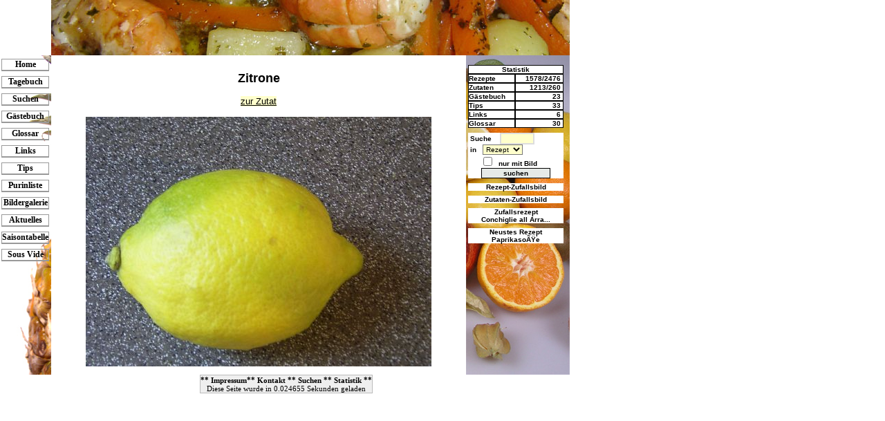

--- FILE ---
content_type: text/html
request_url: https://kochtagebuch.de/index.php?inhalt=bild_ankucken&id=141&PHPSESSID=87QM1CYQi4Z9qTT6CEwW2m38iH428rB1&bild_name=zitrone_ts.jpg&typ=zutat
body_size: 3507
content:

<!DOCTYPE HTML PUBLIC "-//W3C//DTD HTML 4.01 Transitional//EN">
<html>
<head>
<link rel="SHORTCUT ICON" href="ananasicon.ico" type="image/x-icon">
<script type="text/javascript">
    // focus auf such-formular-button
    document.form.suchform.focus();
</script>
<!-- isNotMobile = Mozilla/5.0 (Macintosh; Intel Mac OS X 10_15_7) AppleWebKit/537.36 (KHTML, like Gecko) Chrome/131.0.0.0 Safari/537.36; ClaudeBot/1.0; +claudebot@anthropic.com)-->
<META NAME="generator"          CONTENT="Zend Studio, Ultraedit, vi, emacs">
<META HTTP-EQUIV="Content-Type" CONTENT="text/html; charset=ISO-8859-1">
<META HTTP-EQUIV="Organization" CONTENT="Kochtagebuch.de">
<META NAME="Author"             CONTENT="Markus Burkhardt, Beatrice Del Regno">
<META NAME="robots"             CONTENT="index,follow">
<META NAME="REVISIT-AFTER"      CONTENT="1 DAYS">
<META NAME="Description"        CONTENT="Kochtagebuch bietet euch über 1000 kostenlose Rezepte, wichtige weitere Informationen rund ums Essen und die Gesundheit; z.B. über Tips für die Küche, Gicht, Harnsäure, Purinwerte und Rezeptvorschlaege für vegetarische und veganische Kost">
<META NAME="keywords"           CONTENT="kochtagebuch, kochen, kochrezepte, Rezept, Rezepte, Küche, Braten, Essen und Trinken, Gerichte, Purin, Purinrechner, Harnsäure, Gicht, Dessert, Cocktails, vegatarisch">
<meta name="copyright"          content="Copyright (c) 2011 by kochtagebuch" />
<META NAME="author"             CONTENT="webmaster@kochtagebuch.de">
<META NAME="DC.Publisher"       CONTENT="Markus Burkhardt, Beatrice Del Regno">
<META NAME="DC.Language"        CONTENT="de">
<meta http-equiv="expires" content="0">
<!-- Kochtagebuch-Version 0.8.1   -->

<link rel="stylesheet" type="text/css" href="css/kochtagebuch.css">
<title>www.kochtagebuch.de -
Rezeptbild : </title>
</head>
<body>

  <table class="main" border="0"><!-- haupttabelle -->
    <tr>
      <td width="0" align="left"></td>
      <td width="100%" colspan="2" align="left">
        <img border="0" src="images/top_banner.jpg" align="left" width="750" height="80" alt="banner">
      </td>
    </tr>
    <tr>
      <td width="150" height="400" valign="top" align="left"><!-- linke spalte -->
        <table class="navigation" border="0">
        <!-- include der navigation -->
              <tr><td colspan="4"><img src="images/0.gif" border="0"alt="0.gif" height="5" width="1"></td></tr>
    <tr><td><img src="images/0.gif" alt="0.gif" border="0" width="2" height="20"></td>
    <td>
   <table class="navmenue" width="100%">      <tr><td align="center" valign="middle">
   <a class="navmenue" href="index.php?inhalt=index&amp;PHPSESSID=87QM1CYQi4Z9qTT6CEwW2m38iH428rB1" title="Home"><b>Home</b></a>      </td></tr>
    </table>
    </td><td><img src="images/0.gif" alt="0.gif" border="0" width="3" height="1"></td>
	</tr>
    <tr><td colspan="4"><img src="images/0.gif" border="0"alt="0.gif" height="5" width="1"></td></tr>
    <tr><td><img src="images/0.gif" alt="0.gif" border="0" width="2" height="20"></td>
    <td>
   <table class="navmenue" width="100%">      <tr><td align="center" valign="middle">
   <a class="navmenue" href="index.php?inhalt=kochtagebuch&amp;PHPSESSID=87QM1CYQi4Z9qTT6CEwW2m38iH428rB1" title="Tagebuch"><b>Tagebuch</b></a>      </td></tr>
    </table>
    </td><td><img src="images/0.gif" alt="0.gif" border="0" width="3" height="1"></td>
	</tr>
    <tr><td colspan="4"><img src="images/0.gif" border="0"alt="0.gif" height="5" width="1"></td></tr>
    <tr><td><img src="images/0.gif" alt="0.gif" border="0" width="2" height="20"></td>
    <td>
   <table class="navmenue" width="100%">      <tr><td align="center" valign="middle">
   <a class="navmenue" href="index.php?inhalt=suchen&amp;PHPSESSID=87QM1CYQi4Z9qTT6CEwW2m38iH428rB1" title="Suchen"><b>Suchen</b></a>      </td></tr>
    </table>
    </td><td><img src="images/0.gif" alt="0.gif" border="0" width="3" height="1"></td>
	</tr>
    <tr><td colspan="4"><img src="images/0.gif" border="0"alt="0.gif" height="5" width="1"></td></tr>
    <tr><td><img src="images/0.gif" alt="0.gif" border="0" width="2" height="20"></td>
    <td>
   <table class="navmenue" width="100%">      <tr><td align="center" valign="middle">
   <a class="navmenue" href="index.php?inhalt=gaestebuch&amp;PHPSESSID=87QM1CYQi4Z9qTT6CEwW2m38iH428rB1" title="Gästebuch"><b>Gästebuch</b></a>      </td></tr>
    </table>
    </td><td><img src="images/0.gif" alt="0.gif" border="0" width="3" height="1"></td>
	</tr>
    <tr><td colspan="4"><img src="images/0.gif" border="0"alt="0.gif" height="5" width="1"></td></tr>
    <tr><td><img src="images/0.gif" alt="0.gif" border="0" width="2" height="20"></td>
    <td>
   <table class="navmenue" width="100%">      <tr><td align="center" valign="middle">
   <a class="navmenue" href="index.php?inhalt=glossar&amp;PHPSESSID=87QM1CYQi4Z9qTT6CEwW2m38iH428rB1" title="Glossar"><b>Glossar</b></a>      </td></tr>
    </table>
    </td><td><img src="images/0.gif" alt="0.gif" border="0" width="3" height="1"></td>
	</tr>
    <tr><td colspan="4"><img src="images/0.gif" border="0"alt="0.gif" height="5" width="1"></td></tr>
    <tr><td><img src="images/0.gif" alt="0.gif" border="0" width="2" height="20"></td>
    <td>
   <table class="navmenue" width="100%">      <tr><td align="center" valign="middle">
   <a class="navmenue" href="index.php?inhalt=links&amp;PHPSESSID=87QM1CYQi4Z9qTT6CEwW2m38iH428rB1" title="Links"><b>Links</b></a>      </td></tr>
    </table>
    </td><td><img src="images/0.gif" alt="0.gif" border="0" width="3" height="1"></td>
	</tr>
    <tr><td colspan="4"><img src="images/0.gif" border="0"alt="0.gif" height="5" width="1"></td></tr>
    <tr><td><img src="images/0.gif" alt="0.gif" border="0" width="2" height="20"></td>
    <td>
   <table class="navmenue" width="100%">      <tr><td align="center" valign="middle">
   <a class="navmenue" href="index.php?inhalt=tips&amp;PHPSESSID=87QM1CYQi4Z9qTT6CEwW2m38iH428rB1" title="Tips"><b>Tips</b></a>      </td></tr>
    </table>
    </td><td><img src="images/0.gif" alt="0.gif" border="0" width="3" height="1"></td>
	</tr>
    <tr><td colspan="4"><img src="images/0.gif" border="0"alt="0.gif" height="5" width="1"></td></tr>
    <tr><td><img src="images/0.gif" alt="0.gif" border="0" width="2" height="20"></td>
    <td>
   <table class="navmenue" width="100%">      <tr><td align="center" valign="middle">
   <a class="navmenue" href="index.php?inhalt=purin_liste&amp;PHPSESSID=87QM1CYQi4Z9qTT6CEwW2m38iH428rB1" title="Purinliste"><b>Purinliste</b></a>      </td></tr>
    </table>
    </td><td><img src="images/0.gif" alt="0.gif" border="0" width="3" height="1"></td>
	</tr>
    <tr><td colspan="4"><img src="images/0.gif" border="0"alt="0.gif" height="5" width="1"></td></tr>
    <tr><td><img src="images/0.gif" alt="0.gif" border="0" width="2" height="20"></td>
    <td>
   <table class="navmenue" width="100%">      <tr><td align="center" valign="middle">
   <a class="navmenue" href="index.php?inhalt=bildergalerie&amp;PHPSESSID=87QM1CYQi4Z9qTT6CEwW2m38iH428rB1" title="Bildergalerie"><b>Bildergalerie</b></a>      </td></tr>
    </table>
    </td><td><img src="images/0.gif" alt="0.gif" border="0" width="3" height="1"></td>
	</tr>
    <tr><td colspan="4"><img src="images/0.gif" border="0"alt="0.gif" height="5" width="1"></td></tr>
    <tr><td><img src="images/0.gif" alt="0.gif" border="0" width="2" height="20"></td>
    <td>
   <table class="navmenue" width="100%">      <tr><td align="center" valign="middle">
   <a class="navmenue" href="index.php?inhalt=aktuelles&amp;PHPSESSID=87QM1CYQi4Z9qTT6CEwW2m38iH428rB1" title="Aktuelles"><b>Aktuelles</b></a>      </td></tr>
    </table>
    </td><td><img src="images/0.gif" alt="0.gif" border="0" width="3" height="1"></td>
	</tr>
    <tr><td colspan="4"><img src="images/0.gif" border="0"alt="0.gif" height="5" width="1"></td></tr>
    <tr><td><img src="images/0.gif" alt="0.gif" border="0" width="2" height="20"></td>
    <td>
   <table class="navmenue" width="100%">      <tr><td align="center" valign="middle">
   <a class="navmenue" href="index.php?inhalt=saisontabelle&amp;PHPSESSID=87QM1CYQi4Z9qTT6CEwW2m38iH428rB1" title="Saisontabelle"><b>Saisontabelle</b></a>      </td></tr>
    </table>
    </td><td><img src="images/0.gif" alt="0.gif" border="0" width="3" height="1"></td>
	</tr>
    <tr><td colspan="4"><img src="images/0.gif" border="0"alt="0.gif" height="5" width="1"></td></tr>
    <tr><td><img src="images/0.gif" alt="0.gif" border="0" width="2" height="20"></td>
    <td>
   <table class="navmenue" width="100%">      <tr><td align="center" valign="middle">
   <a class="navmenue" href="index.php?inhalt=sousvide&amp;PHPSESSID=87QM1CYQi4Z9qTT6CEwW2m38iH428rB1" title="Sous Vide"><b>Sous Vide</b></a>      </td></tr>
    </table>
    </td><td><img src="images/0.gif" alt="0.gif" border="0" width="3" height="1"></td>
	</tr>
<tr><td colspan="4">&nbsp;</td></tr><tr><td colspan="4">&nbsp;</td></tr><tr><td colspan="4">&nbsp;</td></tr><tr><td colspan="4">&nbsp;</td></tr><tr><td colspan="4">&nbsp;</td></tr><tr><td colspan="4">&nbsp;</td></tr><tr><td colspan="4">&nbsp;</td></tr><tr><td colspan="4">&nbsp;</td></tr><tr><td colspan="4">&nbsp;</td></tr>

        </table>
      </td>
      <td width="500" valign="top" align="left"><!-- mittlere spalte -->
        <table class="mitte" border="0"><tr>
           <td width="5%"><img border="0" src="images/0.gif" width="20" height="430" alt="0.gif"></td>
           <!-- <td style="background-image:url(images/mabu-test10.jpg)" width="90%"> -->
           <td width="90%">
           <img border="0" src="images/0.gif" width="0" height="8" alt="0.gif"><!-- abstandhalter oben -->
      <!-- <a href="javascript:history.back()">zur&uuml;ck</a> -->
<h2><center>Zitrone</center></h2><center><a href="/index.php?inhalt=zutaten_ankucken&amp;
              id=141&amp;PHPSESSID=87QM1CYQi4Z9qTT6CEwW2m38iH428rB1" class="sichtbar">zur Zutat</a></center><br><center><img src="images/zutaten/gross/zitrone_ts.jpg"></center>      </td><td width="5%"><img border="0" src="images/0.gif" width="20" height="1" alt="0.gif"></td>
    </tr>
    <tr>
      <td colspan="3"><img border="0" src="images/0.gif" width="600" height="10" alt="0.gif"></td>
    </tr>
  </table>
</td>
    <td style="background-image:url(images/rechte-spalte1.jpg); background-repeat:no-repeat;" valign="top" align="left">
    <!-- rechte spalte -->
    
<!-- <img border="0" src="images/0.gif" width="1" height="7" alt="0.gif"> -->
<table border="0"><tr><td>
    <table border="0" class="hilfe">
    <tr><td colspan="4"><img border="0" src="images/0.gif" width="145" height="7" alt="0.gif"></td></tr>
<!--spacer-->
<!--
<tr><td colspan="1">&nbsp;</td><td style="background: #ffffff;" colspan="2"><center>
<a href="druckversion.php?inhalt=bild_ankucken&amp;id=141&amp;PHPSESSID=87QM1CYQi4Z9qTT6CEwW2m38iH428rB1&amp;bild_name=zitrone_ts.jpg" target="drucken" title="Druckversion">Druckversion</a></center>
<td>&nbsp;</td></tr> -->
<!--  statistikbox  -->
    <tr><td colspan="4"><img border="0" src="images/0.gif" width="1" height="7" alt="0.gif"></td></tr>
<!-- spacer -->
    <tr><td>&nbsp;</td><td colspan="2" align="center" class="statistikbox"><b>Statistik</b></td><td>&nbsp;</td></tr>
<tr><td>&nbsp;</td><td class="statistikbox"><b>Rezepte</b></td><td align="right" class="statistikbox">1578/2476&nbsp;</td><td>&nbsp;</td></tr>
<tr><td>&nbsp;</td><td class="statistikbox"><b>Zutaten</b></td><td align="right" class="statistikbox">1213/260&nbsp;</td><td>&nbsp;</td></tr>
<tr><td>&nbsp;</td><td class="statistikbox"><b>Gästebuch</b></td><td align="right" class="statistikbox">23&nbsp;</td><td>&nbsp;</td></tr>
<tr><td>&nbsp;</td><td class="statistikbox"><b>Tips</b></td><td align="right" class="statistikbox">33&nbsp;</td><td>&nbsp;</td></tr>
<tr><td>&nbsp;</td><td class="statistikbox"><b>Links</b></td><td align="right" class="statistikbox">6&nbsp;</td><td>&nbsp;</td></tr>
<tr><td>&nbsp;</td><td class="statistikbox"><b>Glossar</b></td><td align="right" class="statistikbox">30&nbsp;</td><td>&nbsp;</td></tr>
<tr><td colspan="4"><img border="0" src="images/0.gif" width="1" height="7" alt="0.gif"></td></tr>
<!-- suchen -->
<form action="/index.php" method="get" name="such_form">
  <tr>
    <td></td>
    <td colspan="2" class="suchen"><input type="hidden" name="inhalt" value="suchen"><input type="hidden" name="PHPSESSID" value="87QM1CYQi4Z9qTT6CEwW2m38iH428rB1">
      &nbsp;Suche &nbsp;&nbsp;
      <input name="suche" class="textfeld" type="Text" size="5">
      </td><td>&nbsp;</td></tr>
<tr><td>&nbsp;</td><td colspan="2" class="suchen">&nbsp;in &nbsp;
<select name="suche_in" size="1">
<option selected value="rezept">Rezept</option>
<option value="zutaten">Zutaten</option>
<option value="tips">Tips</option>
<option value="glossar">Glossar</option>
</select></td><td>&nbsp;</td></tr>
<tr><td>&nbsp;</td><td colspan="2" class="suchen">&nbsp;&nbsp;&nbsp;&nbsp;&nbsp;&nbsp;<input type="checkbox" name="bilder"value="bilder">&nbsp;&nbsp;nur mit Bild</td><td></td></tr>
<tr><td>&nbsp;</td><td colspan="2" class="suchen"><center><input name="submit" type="submit" class="button" value="suchen" border="1"></center></td><td>&nbsp;</td></tr>
</form>
<tr><td colspan="4"><img border="0" src="images/0.gif" width="1" height="7" alt="0.gif"></td></tr>
<!--  zufalls rezept bild -->
<tr><td>&nbsp;</td><td align="center" colspan="2" class="zufallsrezept">
<a href="/index.php?inhalt=bild_ankucken&amp;id=1819&amp;PHPSESSID=87QM1CYQi4Z9qTT6CEwW2m38iH428rB1&amp;bild_name=ochsenschwanz-geschmohrt007.jpg&amp;typ=rezept" title="Rezeptzufalls-Bild">
     <b>Rezept-Zufallsbild</b></a></td><td>&nbsp;</td></tr>
<tr><td colspan="4"><img border="0" src="images/0.gif" width="1" height="7" alt="0.gif"></td></tr>
<!-- zutaten zufalls bild -->
<tr><td>&nbsp;</td><td align="center" colspan="2" class="zufallsrezept">
<a href="/index.php?inhalt=bild_ankucken&amp;id=185&amp;PHPSESSID=87QM1CYQi4Z9qTT6CEwW2m38iH428rB1&amp;bild_name=sardelle_filet_anchovis01.jpg&amp;typ=zutat" title="Zutatenzufalls-Bild">
     <b>Zutaten-Zufallsbild</b></a></td><td>&nbsp;</td></tr>
<tr><td colspan="2"><img border="0" src="images/0.gif" width="1" height="7" alt="0.gif"></td></tr>
<!-- spacer -->
<!-- zufallsrezept -->
<tr><td>&nbsp;</td><td align="center" colspan="2" class="zufallsrezept">
<b>Zufallsrezept</b><br><a href="/index.php?inhalt=rezept_ankucken&amp;id=1695&amp;PHPSESSID=87QM1CYQi4Z9qTT6CEwW2m38iH428rB1&title=Conchiglie all Arrabiata" title="Zufalls-Rezept"><span style="White-space:nowrap">Conchiglie all Arra...</span></a></td><td>&nbsp;</td></tr>
<tr><td colspan="4"><img border="0" src="images/0.gif" width="1" height="7" alt="0.gif"></td></tr>

<!-- spacer -->
<!-- neustes rezept  -->
<tr><td>&nbsp;</td><td align="center" colspan="2" class="zufallsrezept">
<b>Neustes Rezept</b><br><a href="/index.php?inhalt=rezept_ankucken&amp;id=1867&amp;PHPSESSID=87QM1CYQi4Z9qTT6CEwW2m38iH428rB1&title=PaprikasoÃŸe" Neustes-Rezept"><span style="White-space:nowrap">PaprikasoÃŸe</span></a></td><td>&nbsp;</td></tr>
<tr><td colspan="4"><img border="0" src="images/0.gif" width="1" height="7" alt="0.gif"></td></tr>
<tr><td colspan="4"><img border="0" src="images/0.gif" width="1" height="7" alt="0.gif"></td></tr>
<tr><td colspan="4"><img border="0" src="images/0.gif" width="1" height="7" alt="0.gif"></td></tr>



</table>
<!-- spacer -->
<!-- css validierung -->
<!--
<table border="0"><tr>
<td align="center">
    <a href="http://jigsaw.w3.org/css-validator/validator?uri=http://www.kochtagebuch.de/css/kochtagebuch.css">
      <img style="border:0;width:88px;height:31px" src="http://jigsaw.w3.org/css-validator/images/vcss.gif"
	alt="Valid CSS!" /></a></td></tr>
<tr><td><img border="0" src="images/0.gif" width="145" height="1" alt="0.gif"></td></tr></table> -->

</td></tr></table>
<!-- <table><tr><td> -->
<!-- <img border="1" src="images/rotate/kochen2.jpg" alt="bild"> -->
<!-- </td></tr></table> -->
    <img border="0" src="images/0.gif" width="150" height="1" alt="0.gif">
    </td>
  </tr>
  <tr><!-- footer -->
  	<td colspan="3">
<center>
<table class="footer" border="0">
<tr>
<td align="center">
<b>**</b>
<a class="footer" href="index.php?inhalt=impressum&amp;PHPSESSID=87QM1CYQi4Z9qTT6CEwW2m38iH428rB1" title="Impressum"><b>Impressum</b></a><b>**</b>
<a class="footer" href="index.php?inhalt=kontakt&amp;PHPSESSID=87QM1CYQi4Z9qTT6CEwW2m38iH428rB1" title="Kontakt"><b>Kontakt</b></a>
<b>**</b>
<a class="footer" href="index.php?inhalt=suchen&amp;PHPSESSID=87QM1CYQi4Z9qTT6CEwW2m38iH428rB1" title="Suchen"><b>Suchen</b></a>
<b>**</b>
<a class="footer" href="index.php?inhalt=statistik&amp;PHPSESSID=87QM1CYQi4Z9qTT6CEwW2m38iH428rB1" title="Statistik"><b>Statistik</b></a>
<b>**</b>
</td>
</tr>
<tr><td>
<center>Diese Seite wurde in 0.024655 Sekunden geladen</center><!-- Letztes Änderung der Seite : /index.php 28.05.2015,20:23-->
</td></tr>
</table>
</center>
  	</td>
  </tr>
  </table>

</body>
</html>
